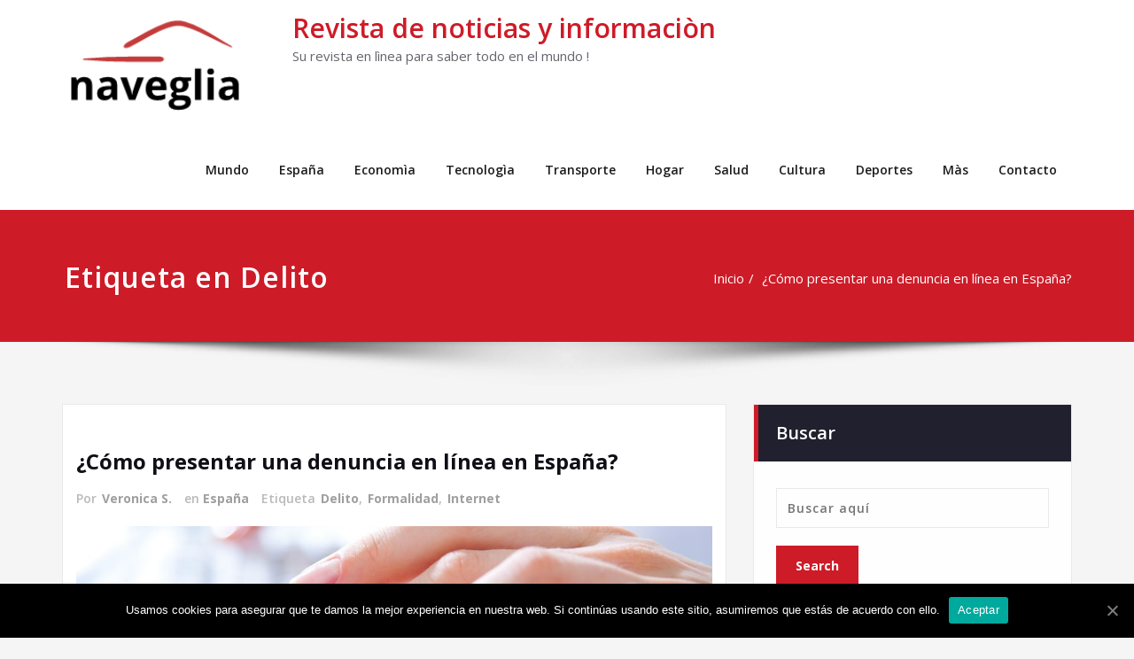

--- FILE ---
content_type: text/html; charset=UTF-8
request_url: https://navegalia.com/thema/delito/
body_size: 7787
content:
<!DOCTYPE html>
<html lang="es">
<head>	
	<meta charset="UTF-8">
    <meta name="viewport" content="width=device-width, initial-scale=1">
    <meta http-equiv="x-ua-compatible" content="ie=edge">
	<script data-ad-client="ca-pub-3155431499202762" async src="https://pagead2.googlesyndication.com/pagead/js/adsbygoogle.js"></script>
	
	<title>Noticias y informaciòn Delito</title>

<!-- All In One SEO Pack 3.6.2[334,389] -->

<meta name="keywords"  content="delito,formalidad,internet" />

<script type="application/ld+json" class="aioseop-schema">{"@context":"https://schema.org","@graph":[{"@type":"Organization","@id":"https://navegalia.com/#organization","url":"https://navegalia.com/","name":"Revista de noticias y informaciòn","sameAs":[],"logo":{"@type":"ImageObject","@id":"https://navegalia.com/#logo","url":"https://navegalia.com/wp-content/uploads/2018/09/cropped-navegalia.png","caption":""},"image":{"@id":"https://navegalia.com/#logo"}},{"@type":"WebSite","@id":"https://navegalia.com/#website","url":"https://navegalia.com/","name":"Revista de noticias y informaciòn","publisher":{"@id":"https://navegalia.com/#organization"}},{"@type":"CollectionPage","@id":"https://navegalia.com/thema/delito/#collectionpage","url":"https://navegalia.com/thema/delito/","inLanguage":"es","name":"Delito","isPartOf":{"@id":"https://navegalia.com/#website"},"breadcrumb":{"@id":"https://navegalia.com/thema/delito/#breadcrumblist"}},{"@type":"BreadcrumbList","@id":"https://navegalia.com/thema/delito/#breadcrumblist","itemListElement":[{"@type":"ListItem","position":1,"item":{"@type":"WebPage","@id":"https://navegalia.com/","url":"https://navegalia.com/","name":"Revista de noticias y informaciòn"}},{"@type":"ListItem","position":2,"item":{"@type":"WebPage","@id":"https://navegalia.com/thema/delito/","url":"https://navegalia.com/thema/delito/","name":"Delito"}}]}]}</script>
<link rel="canonical" href="https://navegalia.com/thema/delito/" />
<!-- All In One SEO Pack -->
<link rel='dns-prefetch' href='//fonts.googleapis.com' />
<link rel='dns-prefetch' href='//s.w.org' />
<link rel="alternate" type="application/rss+xml" title="Revista de noticias y informaciòn &raquo; Feed" href="https://navegalia.com/feed/" />
<link rel="alternate" type="application/rss+xml" title="Revista de noticias y informaciòn &raquo; Feed de los comentarios" href="https://navegalia.com/comments/feed/" />
<link rel="alternate" type="application/rss+xml" title="Revista de noticias y informaciòn &raquo; Etiqueta Delito del feed" href="https://navegalia.com/thema/delito/feed/" />
		<script type="text/javascript">
			window._wpemojiSettings = {"baseUrl":"https:\/\/s.w.org\/images\/core\/emoji\/12.0.0-1\/72x72\/","ext":".png","svgUrl":"https:\/\/s.w.org\/images\/core\/emoji\/12.0.0-1\/svg\/","svgExt":".svg","source":{"concatemoji":"https:\/\/navegalia.com\/wp-includes\/js\/wp-emoji-release.min.js?ver=5.4.18"}};
			/*! This file is auto-generated */
			!function(e,a,t){var n,r,o,i=a.createElement("canvas"),p=i.getContext&&i.getContext("2d");function s(e,t){var a=String.fromCharCode;p.clearRect(0,0,i.width,i.height),p.fillText(a.apply(this,e),0,0);e=i.toDataURL();return p.clearRect(0,0,i.width,i.height),p.fillText(a.apply(this,t),0,0),e===i.toDataURL()}function c(e){var t=a.createElement("script");t.src=e,t.defer=t.type="text/javascript",a.getElementsByTagName("head")[0].appendChild(t)}for(o=Array("flag","emoji"),t.supports={everything:!0,everythingExceptFlag:!0},r=0;r<o.length;r++)t.supports[o[r]]=function(e){if(!p||!p.fillText)return!1;switch(p.textBaseline="top",p.font="600 32px Arial",e){case"flag":return s([127987,65039,8205,9895,65039],[127987,65039,8203,9895,65039])?!1:!s([55356,56826,55356,56819],[55356,56826,8203,55356,56819])&&!s([55356,57332,56128,56423,56128,56418,56128,56421,56128,56430,56128,56423,56128,56447],[55356,57332,8203,56128,56423,8203,56128,56418,8203,56128,56421,8203,56128,56430,8203,56128,56423,8203,56128,56447]);case"emoji":return!s([55357,56424,55356,57342,8205,55358,56605,8205,55357,56424,55356,57340],[55357,56424,55356,57342,8203,55358,56605,8203,55357,56424,55356,57340])}return!1}(o[r]),t.supports.everything=t.supports.everything&&t.supports[o[r]],"flag"!==o[r]&&(t.supports.everythingExceptFlag=t.supports.everythingExceptFlag&&t.supports[o[r]]);t.supports.everythingExceptFlag=t.supports.everythingExceptFlag&&!t.supports.flag,t.DOMReady=!1,t.readyCallback=function(){t.DOMReady=!0},t.supports.everything||(n=function(){t.readyCallback()},a.addEventListener?(a.addEventListener("DOMContentLoaded",n,!1),e.addEventListener("load",n,!1)):(e.attachEvent("onload",n),a.attachEvent("onreadystatechange",function(){"complete"===a.readyState&&t.readyCallback()})),(n=t.source||{}).concatemoji?c(n.concatemoji):n.wpemoji&&n.twemoji&&(c(n.twemoji),c(n.wpemoji)))}(window,document,window._wpemojiSettings);
		</script>
		<style type="text/css">
img.wp-smiley,
img.emoji {
	display: inline !important;
	border: none !important;
	box-shadow: none !important;
	height: 1em !important;
	width: 1em !important;
	margin: 0 .07em !important;
	vertical-align: -0.1em !important;
	background: none !important;
	padding: 0 !important;
}
</style>
	<link rel='stylesheet' id='wp-block-library-css'  href='https://navegalia.com/wp-includes/css/dist/block-library/style.min.css?ver=5.4.18' type='text/css' media='all' />
<link rel='stylesheet' id='contact-form-7-css'  href='https://navegalia.com/wp-content/plugins/contact-form-7/includes/css/styles.css?ver=5.1.9' type='text/css' media='all' />
<link rel='stylesheet' id='cookie-notice-front-css'  href='https://navegalia.com/wp-content/plugins/cookie-notice/css/front.min.css?ver=5.4.18' type='text/css' media='all' />
<link rel='stylesheet' id='bootstrap-css'  href='https://navegalia.com/wp-content/themes/spicepress/css/bootstrap.css?ver=5.4.18' type='text/css' media='all' />
<link rel='stylesheet' id='spicepress-style-css'  href='https://navegalia.com/wp-content/themes/spicepress/style.css?ver=5.4.18' type='text/css' media='all' />
<link rel='stylesheet' id='default-css'  href='https://navegalia.com/wp-content/themes/spicepress/css/default.css?ver=5.4.18' type='text/css' media='all' />
<link rel='stylesheet' id='spicepress-theme-menu-css-css'  href='https://navegalia.com/wp-content/themes/spicepress/css/theme-menu.css?ver=5.4.18' type='text/css' media='all' />
<link rel='stylesheet' id='animate.min-css-css'  href='https://navegalia.com/wp-content/themes/spicepress/css/animate.min.css?ver=5.4.18' type='text/css' media='all' />
<link rel='stylesheet' id='font-awesome-css'  href='https://navegalia.com/wp-content/themes/spicepress/css/font-awesome/css/font-awesome.min.css?ver=5.4.18' type='text/css' media='all' />
<link rel='stylesheet' id='spicepress-media-responsive-css-css'  href='https://navegalia.com/wp-content/themes/spicepress/css/media-responsive.css?ver=5.4.18' type='text/css' media='all' />
<link rel='stylesheet' id='owl-carousel-css-css'  href='https://navegalia.com/wp-content/themes/spicepress/css/owl.carousel.css?ver=5.4.18' type='text/css' media='all' />
<link rel='stylesheet' id='spicepress-fonts-css'  href='//fonts.googleapis.com/css?family=Open+Sans%3A300%2C400%2C600%2C700%2C800%7CDosis%3A200%2C300%2C400%2C500%2C600%2C700%2C800%7Citalic%7CCourgette&#038;subset=latin%2Clatin-ext' type='text/css' media='all' />
<script type='text/javascript' src='https://navegalia.com/wp-includes/js/jquery/jquery.js?ver=1.12.4-wp'></script>
<script type='text/javascript' src='https://navegalia.com/wp-includes/js/jquery/jquery-migrate.min.js?ver=1.4.1'></script>
<script type='text/javascript'>
/* <![CDATA[ */
var cnArgs = {"ajaxUrl":"https:\/\/navegalia.com\/wp-admin\/admin-ajax.php","nonce":"d49bd3d647","hideEffect":"fade","position":"bottom","onScroll":"0","onScrollOffset":"100","onClick":"0","cookieName":"cookie_notice_accepted","cookieTime":"2592000","cookieTimeRejected":"2592000","cookiePath":"\/","cookieDomain":"","redirection":"0","cache":"0","refuse":"0","revokeCookies":"0","revokeCookiesOpt":"automatic","secure":"1","coronabarActive":"0"};
/* ]]> */
</script>
<script type='text/javascript' src='https://navegalia.com/wp-content/plugins/cookie-notice/js/front.min.js?ver=1.3.2'></script>
<script type='text/javascript' src='https://navegalia.com/wp-content/themes/spicepress/js/bootstrap.min.js?ver=5.4.18'></script>
<script type='text/javascript' src='https://navegalia.com/wp-content/themes/spicepress/js/menu/menu.js?ver=5.4.18'></script>
<script type='text/javascript' src='https://navegalia.com/wp-content/themes/spicepress/js/page-scroll.js?ver=5.4.18'></script>
<link rel='https://api.w.org/' href='https://navegalia.com/wp-json/' />
<link rel="EditURI" type="application/rsd+xml" title="RSD" href="https://navegalia.com/xmlrpc.php?rsd" />
<link rel="wlwmanifest" type="application/wlwmanifest+xml" href="https://navegalia.com/wp-includes/wlwmanifest.xml" /> 
<meta name="generator" content="WordPress 5.4.18" />
<link rel="icon" href="https://navegalia.com/wp-content/uploads/2018/09/cropped-navegalia-1-32x32.png" sizes="32x32" />
<link rel="icon" href="https://navegalia.com/wp-content/uploads/2018/09/cropped-navegalia-1-192x192.png" sizes="192x192" />
<link rel="apple-touch-icon" href="https://navegalia.com/wp-content/uploads/2018/09/cropped-navegalia-1-180x180.png" />
<meta name="msapplication-TileImage" content="https://navegalia.com/wp-content/uploads/2018/09/cropped-navegalia-1-270x270.png" />
		<style type="text/css" id="wp-custom-css">
			.entry-date{
	display:none;
}		</style>
			<script type="text/javascript">
  var _paq = window._paq || [];
  _paq.push(['trackPageView']);
  _paq.push(['enableLinkTracking']);
 (function() {
    var u="//navegalia.com/";
    _paq.push(["setTrackerUrl", u+"piwik.php"]);
    _paq.push(["setSiteId", "128"]);
    var d=document, g=d.createElement("script"), s=d.getElementsByTagName("script")[0];
    g.type="text/javascript"; g.async=true; g.defer=true; g.src=u+"piwik.php"; s.parentNode.insertBefore(g,s);
})();
</script>
	
</head>
<body class="archive tag tag-delito tag-23 wp-custom-logo cookies-not-set" >
<div id="wrapper">

<!--Logo & Menu Section-->	
<nav class="navbar navbar-default">
	<div class="container">
		<!-- Brand and toggle get grouped for better mobile display -->
		<div class="navbar-header">
			<a href="https://navegalia.com/" class="navbar-brand" rel="home"><img width="210" height="107" src="https://navegalia.com/wp-content/uploads/2018/09/cropped-navegalia.png" class="custom-logo" alt="Revista de noticias y informaciòn" /></a>            			<div class="site-branding-text">
				<h1 class="site-title"><a href="https://navegalia.com/" rel="home">Revista de noticias y informaciòn</a></h1>
									<p class="site-description">Su revista en lìnea para saber todo en el mundo !</p>
							</div>
						<button type="button" class="navbar-toggle collapsed" data-toggle="collapse" data-target="#bs-example-navbar-collapse-1">
				<span class="sr-only">Cambiar navegación</span>
				<span class="icon-bar"></span>
				<span class="icon-bar"></span>
				<span class="icon-bar"></span>
			</button>
		</div>
		

		<!-- Collect the nav links, forms, and other content for toggling -->
		<div id="navbar" class="collapse navbar-collapse in">
					<ul id="menu-menu-1" class="nav navbar-nav navbar-right"><li id="menu-item-16" class="menu-item menu-item-type-taxonomy menu-item-object-category menu-item-16"><a href="https://navegalia.com/subjecto/mundo/">Mundo</a></li>
<li id="menu-item-14" class="menu-item menu-item-type-taxonomy menu-item-object-category menu-item-14"><a href="https://navegalia.com/subjecto/espana/">España</a></li>
<li id="menu-item-13" class="menu-item menu-item-type-taxonomy menu-item-object-category menu-item-13"><a href="https://navegalia.com/subjecto/economia/">Economìa</a></li>
<li id="menu-item-10" class="menu-item menu-item-type-taxonomy menu-item-object-category menu-item-10"><a href="https://navegalia.com/subjecto/technologia/">Tecnologìa</a></li>
<li id="menu-item-194" class="menu-item menu-item-type-taxonomy menu-item-object-category menu-item-194"><a href="https://navegalia.com/subjecto/transporte/">Transporte</a></li>
<li id="menu-item-193" class="menu-item menu-item-type-taxonomy menu-item-object-category menu-item-193"><a href="https://navegalia.com/subjecto/hogar/">Hogar</a></li>
<li id="menu-item-17" class="menu-item menu-item-type-taxonomy menu-item-object-category menu-item-17"><a href="https://navegalia.com/subjecto/salud/">Salud</a></li>
<li id="menu-item-11" class="menu-item menu-item-type-taxonomy menu-item-object-category menu-item-11"><a href="https://navegalia.com/subjecto/cultura/">Cultura</a></li>
<li id="menu-item-12" class="menu-item menu-item-type-taxonomy menu-item-object-category menu-item-12"><a href="https://navegalia.com/subjecto/deportes/">Deportes</a></li>
<li id="menu-item-15" class="menu-item menu-item-type-taxonomy menu-item-object-category menu-item-15"><a href="https://navegalia.com/subjecto/mas/">Màs</a></li>
<li id="menu-item-9" class="menu-item menu-item-type-post_type menu-item-object-page menu-item-9"><a href="https://navegalia.com/contacto/">Contacto</a></li>
</ul>				
		</div><!-- /.navbar-collapse -->
	</div><!-- /.container-fluid -->
</nav>	
<!--/Logo & Menu Section-->	

<div class="clearfix"></div>		<!-- Page Title Section -->
		<section class="page-title-section">		
			<div class="overlay">
				<div class="container">
					<div class="row">
						<div class="col-md-6 col-sm-6">
						   <div class="page-title wow bounceInLeft animated" ata-wow-delay="0.4s"><h1>Etiqueta en Delito</h1></div>						</div>
						<div class="col-md-6 col-sm-6">
							<ul class="page-breadcrumb wow bounceInRight animated" ata-wow-delay="0.4s"><li><a href="https://navegalia.com">Inicio</a></li><li class="active"><a href="https://navegalia.com:443/thema/delito/">¿Cómo presentar una denuncia en línea en España?</a></li></ul>						</div>
					</div>
				</div>	
			</div>
		</section>
		<div class="page-seperate"></div>
		<!-- /Page Title Section -->

		<div class="clearfix"></div>
	<!-- Blog & Sidebar Section -->
<section class="blog-section">
	<div class="container">
		<div class="row">	
			<!--Blog Section-->
			<div class="col-md-8 col-xs-12">
								<article class="post" class="post-content-area wow fadeInDown animated post-44 post type-post status-publish format-standard has-post-thumbnail hentry category-espana tag-delito tag-formalidad tag-internet" data-wow-delay="0.4s">				
						<div class="entry-meta">
		<span class="entry-date">
			<a href="https://navegalia.com/2018/07/"><time datetime="">Jul 4, 2018</time></a>
		</span>
	</div>
					<header class="entry-header">
						<h3 class="entry-title"><a href="https://navegalia.com/como-presentar-denuncia-linea-espana/">¿Cómo presentar una denuncia en línea en España?</a></h3><div class="entry-meta">
	<span class="author">Por <a rel="tag" href="https://navegalia.com/author/veronica/">Veronica S.</a>
	
	</span>
		<span class="cat-links">en<a href="https://navegalia.com/como-presentar-denuncia-linea-espana/"><a href="https://navegalia.com/subjecto/espana/" rel="category tag">España</a></a></span>
					<span class="tag-links">Etiqueta <a href="https://navegalia.com/thema/delito/" rel="tag">Delito</a>, <a href="https://navegalia.com/thema/formalidad/" rel="tag">Formalidad</a>, <a href="https://navegalia.com/thema/internet/" rel="tag">Internet</a></span>
				
</div>	 
					</header>				
					<figure class="post-thumbnail"><a class="post-thumbnail" href="https://navegalia.com/como-presentar-denuncia-linea-espana/"><img width="850" height="276" src="https://navegalia.com/wp-content/uploads/2018/09/Formalidad-en-linea.jpg" class="img-responsive wp-post-image" alt="¿Cómo presentar una denuncia en línea en España?" srcset="https://navegalia.com/wp-content/uploads/2018/09/Formalidad-en-linea.jpg 850w, https://navegalia.com/wp-content/uploads/2018/09/Formalidad-en-linea-300x97.jpg 300w, https://navegalia.com/wp-content/uploads/2018/09/Formalidad-en-linea-768x249.jpg 768w" sizes="(max-width: 850px) 100vw, 850px" /></a></figure>					<div class="entry-content">
						<p>Las nuevas tecnologías han facilitado que muchas personas puedan realizar trámites y gestiones que hasta entonces eran tediosas, pero que precisaban de una relativa urgencia, como es el caso de las denuncias. Hoy en día es posible conocer de manera fácil y de una forma realmente intuitiva, los pasos de cómo presentar una denuncia en línea en España, de una forma efectiva y con el mismo ámbito de protección y legalidad de si se hubiera presentado presencialmente. <a href="https://navegalia.com/como-presentar-denuncia-linea-espana/#more-44" class="more-link">Leer más</a></p>
											</div>						
				</article>			</div>	
			<!--/Blog Section-->
			
<!--Sidebar Section-->

<div class="col-md-4 col-sm-5 col-xs-12">

	<div class="sidebar">
	
		<aside id="search-2" class="widget widget_search wow fadeInDown animated" data-wow-delay="0.4s"><div class="section-header wow fadeInDown animated" data-wow-delay="0.4s"><h3 class="widget-title">Buscar</h3></div><form method="get" id="searchform" class="search-form" action="https://navegalia.com/">
	
		<label><input type="search" class="search-field" placeholder="Buscar aquí" value="" name="s" id="s"/></label>
		<label><input type="submit" class="search-submit" value="Search"></label>
	
</form></aside>		<aside id="recent-posts-2" class="widget widget_recent_entries wow fadeInDown animated" data-wow-delay="0.4s">		<div class="section-header wow fadeInDown animated" data-wow-delay="0.4s"><h3 class="widget-title">Ùltimas noticias</h3></div>		<ul>
											<li>
					<a href="https://navegalia.com/como-funciona-el-public-cloud-la-revolucion-silenciosa-de-la-era-digital/">Cómo funciona el Public Cloud: la revolución silenciosa de la era digital</a>
									</li>
											<li>
					<a href="https://navegalia.com/hosting-wordpress-en-espana-rapido-seguro-y-con-soporte-especializado-24-7/">Hosting WordPress en España: rápido, seguro y con soporte especializado 24/7</a>
									</li>
											<li>
					<a href="https://navegalia.com/imprime-tus-mejores-fotos-para-conservar-tus-recuerdos/">Imprime tus mejores fotos para conservar tus recuerdos</a>
									</li>
											<li>
					<a href="https://navegalia.com/como-estan-reaccionando-los-gobiernos-locales-ante-la-proliferacion-de-tiendas-de-cbd/">¿Cómo están reaccionando los gobiernos locales ante la proliferación de tiendas de CBD?</a>
									</li>
											<li>
					<a href="https://navegalia.com/pensando-en-vender-o-comprar-un-inmueble-sigue-estos-consejos/">¿Pensando en vender o comprar un inmueble? sigue estos consejos</a>
									</li>
											<li>
					<a href="https://navegalia.com/aire-fino-mente-clara-puede-el-cbd-hacer-mas-facil-el-senderismo-en-altura/">Aire fino, mente clara: ¿puede el CBD hacer más fácil el senderismo en altura?</a>
									</li>
											<li>
					<a href="https://navegalia.com/de-la-congestion-al-cambio-como-puede-la-movilidad-transformar-nuestras-ciudades/">De la congestión al cambio: ¿Cómo puede la movilidad transformar nuestras ciudades?</a>
									</li>
											<li>
					<a href="https://navegalia.com/como-proteger-trabajador-solitario/">¿Cómo proteger a un trabajador en solitario?</a>
									</li>
											<li>
					<a href="https://navegalia.com/optimizando-comunicacion-empresarial-para-mejor-rendimiento/">Optimizando la comunicación empresarial para un mejor rendimiento</a>
									</li>
											<li>
					<a href="https://navegalia.com/sitio-web-aplicacion-cuales-son-diferencias-juego/">Sitio web o aplicación: ¿cuáles son las diferencias en el juego?</a>
									</li>
					</ul>
		</aside><aside id="tag_cloud-2" class="widget widget_tag_cloud wow fadeInDown animated" data-wow-delay="0.4s"><div class="section-header wow fadeInDown animated" data-wow-delay="0.4s"><h3 class="widget-title">Temàticas</h3></div><div class="tagcloud"><a href="https://navegalia.com/thema/alternativo/" class="tag-cloud-link tag-link-65 tag-link-position-1" style="font-size: 8pt;" aria-label="Alternativo (1 elemento)">Alternativo</a>
<a href="https://navegalia.com/thema/android/" class="tag-cloud-link tag-link-67 tag-link-position-2" style="font-size: 8pt;" aria-label="Android (1 elemento)">Android</a>
<a href="https://navegalia.com/thema/anime/" class="tag-cloud-link tag-link-57 tag-link-position-3" style="font-size: 8pt;" aria-label="Anime (1 elemento)">Anime</a>
<a href="https://navegalia.com/thema/aplicacion/" class="tag-cloud-link tag-link-36 tag-link-position-4" style="font-size: 16.75pt;" aria-label="Aplicación (3 elementos)">Aplicación</a>
<a href="https://navegalia.com/thema/apuestas/" class="tag-cloud-link tag-link-45 tag-link-position-5" style="font-size: 19.666666666667pt;" aria-label="Apuestas (4 elementos)">Apuestas</a>
<a href="https://navegalia.com/thema/barco/" class="tag-cloud-link tag-link-82 tag-link-position-6" style="font-size: 8pt;" aria-label="Barco (1 elemento)">Barco</a>
<a href="https://navegalia.com/thema/bitcoin/" class="tag-cloud-link tag-link-59 tag-link-position-7" style="font-size: 8pt;" aria-label="Bitcoin (1 elemento)">Bitcoin</a>
<a href="https://navegalia.com/thema/casa/" class="tag-cloud-link tag-link-37 tag-link-position-8" style="font-size: 13.25pt;" aria-label="Casa (2 elementos)">Casa</a>
<a href="https://navegalia.com/thema/castellon/" class="tag-cloud-link tag-link-85 tag-link-position-9" style="font-size: 8pt;" aria-label="Castellón (1 elemento)">Castellón</a>
<a href="https://navegalia.com/thema/chicha/" class="tag-cloud-link tag-link-86 tag-link-position-10" style="font-size: 8pt;" aria-label="Chicha (1 elemento)">Chicha</a>
<a href="https://navegalia.com/thema/coche/" class="tag-cloud-link tag-link-80 tag-link-position-11" style="font-size: 8pt;" aria-label="Coche (1 elemento)">Coche</a>
<a href="https://navegalia.com/thema/correo-electronico/" class="tag-cloud-link tag-link-63 tag-link-position-12" style="font-size: 8pt;" aria-label="Correo Electrónico (1 elemento)">Correo Electrónico</a>
<a href="https://navegalia.com/thema/cuenta/" class="tag-cloud-link tag-link-64 tag-link-position-13" style="font-size: 8pt;" aria-label="Cuenta (1 elemento)">Cuenta</a>
<a href="https://navegalia.com/thema/decoracion/" class="tag-cloud-link tag-link-38 tag-link-position-14" style="font-size: 19.666666666667pt;" aria-label="Decoración (4 elementos)">Decoración</a>
<a href="https://navegalia.com/thema/diy/" class="tag-cloud-link tag-link-79 tag-link-position-15" style="font-size: 8pt;" aria-label="DIY (1 elemento)">DIY</a>
<a href="https://navegalia.com/thema/ecologia/" class="tag-cloud-link tag-link-39 tag-link-position-16" style="font-size: 13.25pt;" aria-label="Ecologia (2 elementos)">Ecologia</a>
<a href="https://navegalia.com/thema/enfermedad/" class="tag-cloud-link tag-link-10 tag-link-position-17" style="font-size: 13.25pt;" aria-label="Enfermedad (2 elementos)">Enfermedad</a>
<a href="https://navegalia.com/thema/gmail/" class="tag-cloud-link tag-link-58 tag-link-position-18" style="font-size: 8pt;" aria-label="Gmail (1 elemento)">Gmail</a>
<a href="https://navegalia.com/thema/google/" class="tag-cloud-link tag-link-71 tag-link-position-19" style="font-size: 8pt;" aria-label="Google (1 elemento)">Google</a>
<a href="https://navegalia.com/thema/inmobiliario/" class="tag-cloud-link tag-link-76 tag-link-position-20" style="font-size: 8pt;" aria-label="Inmobiliario (1 elemento)">Inmobiliario</a>
<a href="https://navegalia.com/thema/insolito/" class="tag-cloud-link tag-link-25 tag-link-position-21" style="font-size: 13.25pt;" aria-label="Insòlito (2 elementos)">Insòlito</a>
<a href="https://navegalia.com/thema/inteligencia-artificial/" class="tag-cloud-link tag-link-83 tag-link-position-22" style="font-size: 8pt;" aria-label="Inteligencia Artificial (1 elemento)">Inteligencia Artificial</a>
<a href="https://navegalia.com/thema/internet/" class="tag-cloud-link tag-link-21 tag-link-position-23" style="font-size: 22pt;" aria-label="Internet (5 elementos)">Internet</a>
<a href="https://navegalia.com/thema/juegos-de-azar/" class="tag-cloud-link tag-link-44 tag-link-position-24" style="font-size: 13.25pt;" aria-label="Juegos de azar (2 elementos)">Juegos de azar</a>
<a href="https://navegalia.com/thema/manga/" class="tag-cloud-link tag-link-61 tag-link-position-25" style="font-size: 8pt;" aria-label="Manga (1 elemento)">Manga</a>
<a href="https://navegalia.com/thema/moto/" class="tag-cloud-link tag-link-70 tag-link-position-26" style="font-size: 8pt;" aria-label="Moto (1 elemento)">Moto</a>
<a href="https://navegalia.com/thema/nuevas-tecnologias/" class="tag-cloud-link tag-link-84 tag-link-position-27" style="font-size: 8pt;" aria-label="Nuevas Tecnologías (1 elemento)">Nuevas Tecnologías</a>
<a href="https://navegalia.com/thema/pelo/" class="tag-cloud-link tag-link-56 tag-link-position-28" style="font-size: 8pt;" aria-label="Pelo (1 elemento)">Pelo</a>
<a href="https://navegalia.com/thema/petroleo/" class="tag-cloud-link tag-link-66 tag-link-position-29" style="font-size: 8pt;" aria-label="Petróleo (1 elemento)">Petróleo</a>
<a href="https://navegalia.com/thema/propriedad/" class="tag-cloud-link tag-link-77 tag-link-position-30" style="font-size: 8pt;" aria-label="Propriedad (1 elemento)">Propriedad</a>
<a href="https://navegalia.com/thema/reciclaje/" class="tag-cloud-link tag-link-78 tag-link-position-31" style="font-size: 8pt;" aria-label="Reciclaje (1 elemento)">Reciclaje</a>
<a href="https://navegalia.com/thema/rentar/" class="tag-cloud-link tag-link-69 tag-link-position-32" style="font-size: 8pt;" aria-label="Rentar (1 elemento)">Rentar</a>
<a href="https://navegalia.com/thema/smartphone/" class="tag-cloud-link tag-link-60 tag-link-position-33" style="font-size: 8pt;" aria-label="Smartphone (1 elemento)">Smartphone</a>
<a href="https://navegalia.com/thema/software/" class="tag-cloud-link tag-link-28 tag-link-position-34" style="font-size: 16.75pt;" aria-label="Software (3 elementos)">Software</a>
<a href="https://navegalia.com/thema/solucion/" class="tag-cloud-link tag-link-72 tag-link-position-35" style="font-size: 8pt;" aria-label="Solución (1 elemento)">Solución</a>
<a href="https://navegalia.com/thema/streaming/" class="tag-cloud-link tag-link-51 tag-link-position-36" style="font-size: 19.666666666667pt;" aria-label="Streaming (4 elementos)">Streaming</a>
<a href="https://navegalia.com/thema/telefonia/" class="tag-cloud-link tag-link-35 tag-link-position-37" style="font-size: 13.25pt;" aria-label="Telefonìa (2 elementos)">Telefonìa</a>
<a href="https://navegalia.com/thema/telenovelas/" class="tag-cloud-link tag-link-62 tag-link-position-38" style="font-size: 8pt;" aria-label="Telenovelas (1 elemento)">Telenovelas</a>
<a href="https://navegalia.com/thema/transporte/" class="tag-cloud-link tag-link-18 tag-link-position-39" style="font-size: 13.25pt;" aria-label="Transporte (2 elementos)">Transporte</a>
<a href="https://navegalia.com/thema/tratamiento/" class="tag-cloud-link tag-link-12 tag-link-position-40" style="font-size: 13.25pt;" aria-label="Tratamiento (2 elementos)">Tratamiento</a>
<a href="https://navegalia.com/thema/trucos/" class="tag-cloud-link tag-link-31 tag-link-position-41" style="font-size: 13.25pt;" aria-label="Trucos (2 elementos)">Trucos</a>
<a href="https://navegalia.com/thema/turismo/" class="tag-cloud-link tag-link-47 tag-link-position-42" style="font-size: 8pt;" aria-label="Turismo (1 elemento)">Turismo</a>
<a href="https://navegalia.com/thema/viajar/" class="tag-cloud-link tag-link-81 tag-link-position-43" style="font-size: 13.25pt;" aria-label="Viajar (2 elementos)">Viajar</a>
<a href="https://navegalia.com/thema/videojuego/" class="tag-cloud-link tag-link-68 tag-link-position-44" style="font-size: 8pt;" aria-label="Videojuego (1 elemento)">Videojuego</a>
<a href="https://navegalia.com/thema/videojuegos/" class="tag-cloud-link tag-link-32 tag-link-position-45" style="font-size: 13.25pt;" aria-label="Videojuegos (2 elementos)">Videojuegos</a></div>
</aside><aside id="text-2" class="widget widget_text wow fadeInDown animated" data-wow-delay="0.4s"><div class="section-header wow fadeInDown animated" data-wow-delay="0.4s"><h3 class="widget-title">Socios</h3></div>			<div class="textwidget"><ul>
<li><a href="http://www.aytosantona.org/">Aytosantona.org</a></li>
<li><a href="http://fecledmi.org">Fecledmi.org</a></li>
<li><a href="http://bakeaz.org/">Bakeaz.org</a></li>
<li><a href="http://linksdeinteres.com/">Linsdeinteres.com</a></li>
</ul>
</div>
		</aside>	
		
	</div>
	
</div>	

<!--Sidebar Section-->

		</div>
	</div>
</section>
<!-- /Blog & Sidebar Section -->

<!-- Footer Section -->
<footer class="site-footer">		
	<div class="container">
		
		   		
					<div class="row">
			<div class="col-md-12">
					<div class="site-info wow fadeIn animated" data-wow-delay="0.4s">
						<p>Copyright © 2018 SpiceThemes. Todos los derechos reservados</p>					</div>
				</div>			
			</div>	
				
	</div>
</footer>
<!-- /Footer Section -->
<div class="clearfix"></div>
</div><!--Close of wrapper-->
<!--Scroll To Top--> 
<a href="#" class="hc_scrollup"><i class="fa fa-chevron-up"></i></a>
<!--/Scroll To Top--> 
<script type='text/javascript'>
/* <![CDATA[ */
var wpcf7 = {"apiSettings":{"root":"https:\/\/navegalia.com\/wp-json\/contact-form-7\/v1","namespace":"contact-form-7\/v1"}};
/* ]]> */
</script>
<script type='text/javascript' src='https://navegalia.com/wp-content/plugins/contact-form-7/includes/js/scripts.js?ver=5.1.9'></script>
<script type='text/javascript' src='https://navegalia.com/wp-includes/js/wp-embed.min.js?ver=5.4.18'></script>
<script type='text/javascript' src='https://navegalia.com/wp-content/themes/spicepress/js/animation/animate.js?ver=5.4.18'></script>
<script type='text/javascript' src='https://navegalia.com/wp-content/themes/spicepress/js/animation/wow.min.js?ver=5.4.18'></script>

		<!-- Cookie Notice plugin v1.3.2 by Digital Factory https://dfactory.eu/ -->
		<div id="cookie-notice" role="banner" class="cookie-notice-hidden cookie-revoke-hidden cn-position-bottom" aria-label="Cookie Notice" style="background-color: rgba(0,0,0,1);"><div class="cookie-notice-container" style="color: #fff;"><span id="cn-notice-text" class="cn-text-container">Usamos cookies para asegurar que te damos la mejor experiencia en nuestra web. Si continúas usando este sitio, asumiremos que estás de acuerdo con ello.</span><span id="cn-notice-buttons" class="cn-buttons-container"><a href="#" id="cn-accept-cookie" data-cookie-set="accept" class="cn-set-cookie cn-button bootstrap" aria-label="Aceptar">Aceptar</a></span><a href="javascript:void(0);" id="cn-close-notice" data-cookie-set="accept" class="cn-close-icon" aria-label="Aceptar"></a></div>
			
		</div>
		<!-- / Cookie Notice plugin --></body>
</html>

--- FILE ---
content_type: text/html; charset=utf-8
request_url: https://www.google.com/recaptcha/api2/aframe
body_size: 268
content:
<!DOCTYPE HTML><html><head><meta http-equiv="content-type" content="text/html; charset=UTF-8"></head><body><script nonce="34hkvGAe5h6sJ1HcHIqhPQ">/** Anti-fraud and anti-abuse applications only. See google.com/recaptcha */ try{var clients={'sodar':'https://pagead2.googlesyndication.com/pagead/sodar?'};window.addEventListener("message",function(a){try{if(a.source===window.parent){var b=JSON.parse(a.data);var c=clients[b['id']];if(c){var d=document.createElement('img');d.src=c+b['params']+'&rc='+(localStorage.getItem("rc::a")?sessionStorage.getItem("rc::b"):"");window.document.body.appendChild(d);sessionStorage.setItem("rc::e",parseInt(sessionStorage.getItem("rc::e")||0)+1);localStorage.setItem("rc::h",'1769907041314');}}}catch(b){}});window.parent.postMessage("_grecaptcha_ready", "*");}catch(b){}</script></body></html>